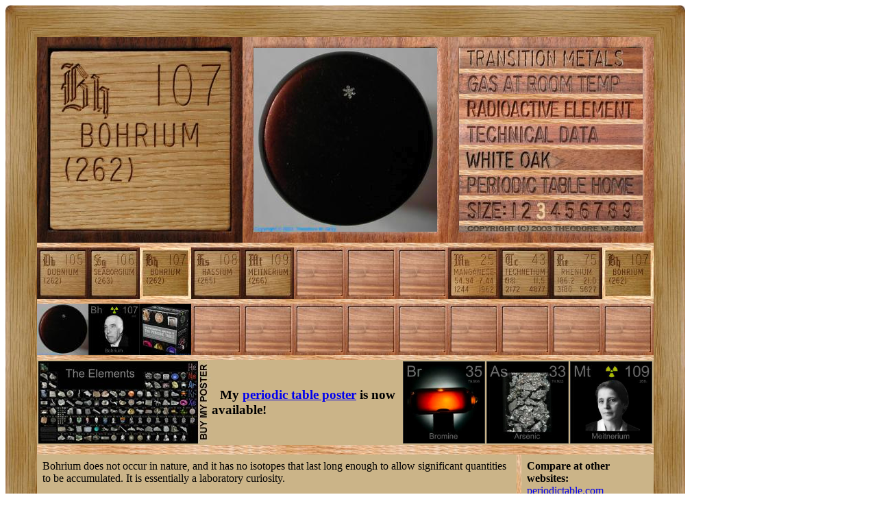

--- FILE ---
content_type: text/html; charset=UTF-8
request_url: https://theodoregray.com/PeriodicTable/Elements/107/index.s8.html
body_size: 23653
content:
<!DOCTYPE HTML PUBLIC "-//W3C//DTD HTML 4.01 Transitional//EN"

"http://www.w3.org/TR/1999/REC-html401-19991224/loose.dtd">
<html><head><title>Facts, pictures, stories about the element Bohrium in the Periodic Table</title>

<meta http-equiv="Content-Type" content="text/html; charset=iso-8859-1">

<meta name="description" content="Bohrium at The Wooden Periodic Table Table by Theodore Gray">

<meta name="keywords" content="Bohrium, Periodic Table, Wooden Periodic Table Table, 
Theodore Gray, Theo Gray, Chemical Elements, Elements, Chemistry, Woodworking">

</head><body>

<table width=992 border=0 cellspacing=0 cellpadding=0>
<tr>

<td><img alt="" width=46 height=46 border=0 src="../../Tiles/CornerOTL/s8.JPG"></td>

<td height=46 background="../../Tiles/EdgeTLong/s8.JPG"></td>

<td><img alt="" width=46 height=46 border=0 src="../../Tiles/CornerOTR/s8.JPG"></td>

</tr>

	<tr>

	<td width=46 background="../../Tiles/EdgeLLong/s8.JPG"></td>

<td align=left bgcolor="#CbB488">
	<table width=900 border=0 cellspacing=0 cellpadding=0><tr>
<td>
<table border=0 cellpadding=0 cellspacing=0>
<tr><td valign=top><table border=0 cellpadding=0 cellspacing=0><tr>
<td valign=top><a href="../../Tiles/107/s12.JPG" target=_blank><img alt="Bohrium" border=0 src="../../Tiles/107/s8.JPG" width=300 height=300></a></td>
<td valign=top>
<table border=0 cellpadding=0 cellspacing=0><tr>
<td valign=top width=300 height=300 background="../../Tiles/Blank/s8.JPG"><table border=0 cellspacing=0 cellpadding=16><tr>
<td valign=top>
<a href="../../Elements/107/index.s8.html"><img alt="Bohrium " border=0 src="../../Samples/107/s8s.JPG" width=268 height=268></a></td>
</tr>
</table>
</td>
</tr>
</table></td>
<td valign=top>
<table border=0 cellpadding=0 cellspacing=0><tr>
<td valign=top width=300 height=300 background="../../Tiles/Blank/s8.JPG"><table border=0 cellspacing=0 cellpadding=16>
<tr><td><table border=0 cellspacing=0 cellpadding=0><tr><td><a href="../../Elements/TransitionMetals/index.s8.html"><img border=0 alt="" width=268 height=30 src="../../Tiles/GroupsRow4/s8s.JPG"></a></td></tr><td colspan=1 background="../../Tiles/RareEarthLine/s8.JPG" height=7></td>
<tr><td><a href="../../Elements/Gas/index.s8.html"><img border=0 alt="" width=268 height=30 src="../../Tiles/GasRow/s8s.JPG"></a></td></tr><td colspan=1 background="../../Tiles/RareEarthLine/s8.JPG" height=7></td>
<tr><td><a href="../../Elements/Radioactive/index.s8.html"><img border=0 alt="" width=268 height=30 src="../../Tiles/RadioactiveRow/s8s.JPG"></a></td></tr><td colspan=1 background="../../Tiles/RareEarthLine/s8.JPG" height=7></td>
<tr><td><a href="../../Elements/107/data.s8.html"><img border=0 alt="" width=268 height=30 src="../../Tiles/TechnicalDataRow/s8s.JPG"></a></td></tr><td colspan=1 background="../../Tiles/RareEarthLine/s8.JPG" height=7></td>
<tr><td><a href="../../Elements/Woods/index.s8.html"><img border=0 alt="" width=268 height=30 src="../../Tiles/WoodsRow4/s8s.JPG"></a></td></tr><td colspan=1 background="../../Tiles/RareEarthLine/s8.JPG" height=7></td>
<tr><td><a href="../../index2.html"><img border=0 alt="" width=268 height=30 src="../../Tiles/HomeRow/s8s.JPG"></a></td></tr><td colspan=1 background="../../Tiles/RareEarthLine/s8.JPG" height=7></td>
<map name="sizerowmap"><area shape="rect" coords="72,0,88,30" href="../../Elements/107/index.s6.html">
<area shape="rect" coords="88,0,110,30" href="../../Elements/107/index.s7.html">
<area shape="rect" coords="110,0,130,30" href="../../Elements/107/index.s8.html">
<area shape="rect" coords="130,0,151,30" href="../../Elements/107/index.s9.html">
<area shape="rect" coords="151,0,173,30" href="../../Elements/107/index.s10.html">
<area shape="rect" coords="173,0,194,30" href="../../Elements/107/index.s11.html">
<area shape="rect" coords="194,0,214,30" href="../../Elements/107/index.s12.html">
<area shape="rect" coords="214,0,235,30" href="../../Elements/107/index.s13.html">
<area shape="rect" coords="235,0,268,30" href="../../Elements/107/index.s14.html">
</map><tr><td><img border=0 usemap="#sizerowmap" alt="" width=268 height=30 src="../../Tiles/SizeRow3/s8s.JPG"></a></td></tr><td colspan=1 background="../../Tiles/RareEarthLine/s8.JPG" height=7></td>
<tr><td><a href="http://theodoregray.com/index.html"><img border=0 alt="" width=268 height=9 src="../../Tiles/CopyrightRow/s8s.JPG"></a></td></tr></table></table>
</td>
</tr>
</table>
</td>
</tr>
</table>
</td>
</tr>
<tr>
<td height=7 background="../../Tiles/RareEarthLine/s8.JPG"></td>
</tr>
<tr><td>
<table border=0 cellpadding=0 cellspacing=0 width="900"><tr>
<td><a href="../../Elements/105/index.s8.html"><img alt="Dubnium" border=0 src="../../Tiles/105/s3.JPG" width=75 height=75></a></td>
<td><a href="../../Elements/106/index.s8.html"><img alt="Seaborgium" border=0 src="../../Tiles/106/s3.JPG" width=75 height=75></a></td>
<td><a href="../../Elements/107/index.s8.html"><img alt="Bohrium" border=0 src="../../Tiles/107/s3.sel.JPG" width=75 height=75></a></td>
<td><a href="../../Elements/108/index.s8.html"><img alt="Hassium" border=0 src="../../Tiles/108/s3.JPG" width=75 height=75></a></td>
<td><a href="../../Elements/109/index.s8.html"><img alt="Meitnerium" border=0 src="../../Tiles/109/s3.JPG" width=75 height=75></a></td>
<td><img alt="Blank" border=0 src="../../Tiles/Blank/s3.JPG" width=75 height=75></td>
<td><img alt="Blank" border=0 src="../../Tiles/Blank/s3.JPG" width=75 height=75></td>
<td><img alt="Blank" border=0 src="../../Tiles/Blank/s3.JPG" width=75 height=75></td>
<td><a href="../../Elements/025/index.s8.html"><img alt="Manganese" border=0 src="../../Tiles/025/s3.JPG" width=75 height=75></a></td>
<td><a href="../../Elements/043/index.s8.html"><img alt="Technetium" border=0 src="../../Tiles/043/s3.JPG" width=75 height=75></a></td>
<td><a href="../../Elements/075/index.s8.html"><img alt="Rhenium" border=0 src="../../Tiles/075/s3.JPG" width=75 height=75></a></td>
<td><a href="../../Elements/107/index.s8.html"><img alt="Bohrium" border=0 src="../../Tiles/107/s3.sel.JPG" width=75 height=75></a></td>
</tr>
</table>
</td>
</tr>
<tr>
<td height=7 background="../../Tiles/RareEarthLine/s8.JPG"></td>
</tr>
<tr><td>
<table border=0 cellpadding=0 cellspacing=0 width="900"><tr><td background="../../Tiles/Blank/s3.JPG">
<a href="#sample1"><img border=0 alt="Bohrium Sample from the Everest Set" width="75" height="75" src="../../Samples/107.1/s3.JPG"></a><a href="#sample2"><img border=0 alt="Bohrium Poster sample" width="75" height="75" src="../../Samples/107.2/s3.JPG"></a><a href="#mineralCardDeck"><img border=0 alt="Bohrium Photo Card Deck of the Elements" width="75" height="75" src="../../Samples/CardDeck/s3.JPG"></a><br>
</td></tr></table></td></tr>
<tr>
<td colspan=1 height=7 background="../../Tiles/RareEarthLine/s8.JPG"></td>
</tr>
<tr>
<td colspan=1>
<table border=0 padding=0 cellpadding=0><tr><td><a href="../../Posters/index.html"><img alt="Periodic Table Poster" border=0 width=251 height=120 src="../../Posters/BuyMyPosterNow.t.JPG"></a></td><td valign=center>&nbsp;&nbsp;&nbsp;<big><b>My <a href="../../Posters/index.html">periodic table poster</a> is now available!</b></big></td><td><a href="../../Posters/index.html"><img alt="Periodic Table Poster" border=0 width=120 height=120 src="../../Samples/035.2/s6s.JPG"></a></td><td><a href="../../Posters/index.html"><img alt="Periodic Table Poster" border=0 width=120 height=120 src="../../Samples/033.7/s6s.JPG"></a></td><td><a href="../../Posters/index.html"><img alt="Periodic Table Poster" border=0 width=120 height=120 src="../../Samples/109.1/s6s.JPG"></a></td></tr></table></td></tr><tr>
<td colspan=1 height=7 background="../../Tiles/RareEarthLine/s8.JPG"></td>
</tr>
<tr>
<td colspan=1>
<script type="text/javascript"><!--
google_ad_client="pub-8851974366319374";
google_ad_width=728;
google_ad_height=90;
google_ad_format="728x90_as";
google_ad_type="text";
google_ad_channel="";
google_color_border="CBB488";
google_color_bg="CBB488";
google_color_link="0000FF";
google_color_url="008000";
google_color_text="000000";
//--></script>
<script type="text/javascript"
src="http://pagead2.googlesyndication.com/pagead/show_ads.js">
</script>
</td></tr>
<tr>
<td height=7 background="../../Tiles/RareEarthLine/s8.JPG"></td>
</tr>
<tr>
<td align=left valign=top width=900>
<table border=0 cellpadding=0 cellspacing=0 width=900><tr>
<td align=left valign=top><table border=0 cellspacing=0 cellpadding=8><tr>
<td>
Bohrium does not occur in nature, and it has no isotopes that last long enough to allow significant quantities to be accumulated.  It is essentially a laboratory curiosity.
</td>
</tr>
</table>
</td>
<td width=7 background="../../Tiles/RareEarthLineV/s8.JPG"></td><td valign=top><table border=0 cellspacing=0 cellpadding=8><tr><td valign=top><b>Compare at other websites:</b><br><a target=_blank href="http://periodictable.com/Elements/107/index.html">periodictable.com</a><br>
<a target=_blank href="http://en.wikipedia.org/wiki/Bohrium">Wikipedia</a><br>
<a target=_blank href="http://www.webelements.com/webelements/elements/text/Bh/key.html">WebElements</a><br>
<a target=_blank href="http://theodoregray.com/PeriodicTableDisplay/Elements/107/index.html">Museum&nbsp;Display</a><br>
<a target=_blank href="http://www.mindat.org/chemsearch.php?inc=Bh">Minerals</a><br>
<a target=_blank href="http://www.vanderkrogt.net/elements/elem/bh.html">Translations&nbsp;and&nbsp;Etymology</a><br>
<a target=_blank href="http://www.scifi.com/scifiction/elements/bohrium.html">Science&nbsp;Fiction</a>&nbsp;(<a target=_blank href="http://www.scifi.com/scifiction/periodictable.html">Main&nbsp;Site</a>)<br>
<a target=_blank href="http://www.uky.edu/Projects/Chemcomics/html/bohrium.html">Comics</a><br>
<br><br><b>Collections:</b><br><a href="../../Elements/Poster/index.s8.html">Poster Samples</a></td></tr></table></td>
</tr></table></td></tr>
<tr>
<td height=13 background="../../Tiles/RareEarthLine/s8.JPG"><a name=sample1></a></td>
</tr>
<tr>
<td>
<table border=0 cellpadding=0 cellspacing=0><tr>
<td valign=top width=300height=300 background="../../Tiles/Blank/s8.JPG"><table border=0 cellspacing=0 cellpadding=16><tr>
<td>
<a href="../../Samples/107.1/index.s13.html"><img alt="Bohrium Sample from the Everest Set" border=0 src="../../Samples/107.1/s8s.JPG" width=268 height=268></a></td>
</tr>
</table>
</td>
<td width=7 background="../../Tiles/RareEarthLineV/s8.JPG"></td>
<td valign=top><table width="593" border=0 cellspacing=0 cellpadding=8><tr>
<td width="506">
<b>Sample from the Everest Set.</b><br>
Up until the early 1990's a company in Russia sold a periodic table collection with element samples.  At some point their American distributor sold off the remaining stock to a man who is now selling them on eBay.  The samples (except gases) weigh about 0.25 grams each, and the whole set comes in a very nice wooden box with a printed periodic table in the lid.<br>
<br>
Radioactive elements like this one are represented in this particular set by a non-radioactive dummy powder, which doesn't look anything like the real element.  (In this case a sample of the pure element isn't really practical anyway since the element exists as a short-lived laboratory curiosity only.)<br>
<br>
Since this set was made before 1997, they haven't even printed a name on the ampule: This element had not yet been named.<br>
<br>
To learn more about the set you can visit <a href="../../HowToGetOne.html#everest">my page about element collecting</a> for a general description and information about how to buy one, or you can see photographs of all the samples from the set displayed on my website <a href="../../indexS.everest.html#tabletop">in a periodic table layout</a> or <a href="../../Elements/InEverestSet/index.html">with bigger pictures in numerical order</a>.<br>
<br>
<b>Source:</b> <a href="../../Elements/Source-RnJAccurso/index.s8.html">Rob Accurso</a><br>
<b>Contributor:</b> <a href="../../Elements/Source-RnJAccurso/index.s8.html">Rob Accurso</a><br>
<b>Acquired:</b> <a href="../../Elements/Date-2003-02-07/index.s8.html">7 February, 2003</a><br>
<b>Text Updated:</b> <a href="../../Elements/Date-2009-01-29/index.s8.html">29 January, 2009</a><br>
<b>Price:</b> Donated<br>
<b>Size:</b> 0.2&quot;<br>
<b>Purity:</b> 0%
</td>
</tr>
</table>
</td>
</tr>
</table>
</td>
</tr>
<tr>
<td height=13 background="../../Tiles/RareEarthLine/s8.JPG"><a name=sample2></a></td>
</tr>
<tr>
<td>
<table border=0 cellpadding=0 cellspacing=0><tr>
<td valign=top width=300height=300 background="../../Tiles/Blank/s8.JPG"><table border=0 cellspacing=0 cellpadding=16><tr>
<td>
<a href="../../Samples/107.2/index.s13.html"><img alt="Bohrium Poster sample" border=0 src="../../Samples/107.2/s8s.JPG" width=268 height=268></a></td>
</tr>
</table>
</td>
<td width=7 background="../../Tiles/RareEarthLineV/s8.JPG"></td>
<td valign=top><table width="593" border=0 cellspacing=0 cellpadding=8><tr>
<td width="506">
<b>Poster sample.</b><br>
This photograph of Niels Bohr appears in my <a href="../../Posters/index.html">Photographic Periodic Table Poster</a> representing bohrium, which is named after him.  This highly unstable element can't reasonably be photographed, and a picture of its namesake seemed like a reasonable alternative.  The sample photograph includes text exactly as it appears in the poster, which you are encouraged to buy a copy of.<br>
<a href="../../Posters/index.html"><img border=0 width=400 height=206 alt="Periodic Table Poster" src="../../Posters/Poster2.400.JPG"></a><br>
This photo is courtesy the Niels Bohr Archive, used with permission.<br>
<b>Source:</b> <a href="../../Elements/Source-whitby/index.s8.html">Max Whitby of RGB</a><br>
<b>Contributor:</b> <a href="../../Elements/Source-whitby/index.s8.html">Max Whitby of RGB</a><br>
<b>Acquired:</b> <a href="../../Elements/Date-2006-04-15/index.s8.html">15 April, 2006</a><br>
<b>Text Updated:</b> <a href="../../Elements/Date-2007-05-04/index.s8.html">4 May, 2007</a><br>
<b>Price:</b> Donated<br>
<b>Size:</b> 6&quot;<br>
<b>Purity:</b> 0%
</td>
</tr>
</table>
</td>
</tr>
</table>
</td>
</tr>
<tr>
<td height=13 background="../../Tiles/RareEarthLine/s8.JPG"><a name=mineralCardDeck></a></td>
</tr>
<tr>
<td>
<table border=0 cellpadding=0 cellspacing=0><tr>
<td valign=top width=300height=300 background="../../Tiles/Blank/s8.JPG"><table border=0 cellspacing=0 cellpadding=16><tr>
<td>
<a href="../../Samples/CardDeck/index.s13.html"><img alt="Bohrium Photo Card Deck of the Elements" border=0 src="../../Samples/CardDeck/s8s.JPG" width=268 height=268></a></td>
</tr>
</table>
</td>
<td width=7 background="../../Tiles/RareEarthLineV/s8.JPG"></td>
<td valign=top><table width="593" border=0 cellspacing=0 cellpadding=8><tr>
<td width="506">
<a href="../../Samples/CardDeck/index.qtvr.s13.html"><img alt="3D" align=right border=0 src="../../Images/QTVR.JPG" width=60 height=60></a><a href="../../Samples/CardDeck/index.qt.s13.html"><img alt="3D" align=right border=0 src="../../Images/QT.JPG" width=60 height=60></a><b>Photo Card Deck of the Elements.</b><br>
In late 2006 I published a <a href="../../Posters/index.html">photo periodic table</a> and it's been selling well enough to encourage me to make new products.  This one is a particularly neat one: A complete <a href="../../Posters/index.cards.html">card deck of the elements</a> with one big five-inch (12.7cm) square card for every element.  If you like this site and all the pictures on it, you'll love this card deck.  And of course if you're wondering what pays for all the pictures and the internet bandwidth to let you look at them, the answer is people buying my posters and cards decks.  Hint hint.<br>
<b>Source:</b> <a href="../../Elements/Source-theodore/index.s8.html">Theodore Gray</a><br>
<b>Contributor:</b> <a href="../../Elements/Source-theodore/index.s8.html">Theodore Gray</a><br>
<b>Acquired:</b> <a href="../../Elements/Date-2008-11-19/index.s8.html">19 November, 2008</a><br>
<b>Text Updated:</b> <a href="../../Elements/Date-2008-11-21/index.s8.html">21 November, 2008</a><br>
<b>Price:</b> $35<br>
<b>Size:</b> 5&quot;<br>
<b>Composition:</b> <a href="../../Elements/001/index.html">H</a><a href="../../Elements/002/index.html">He</a><a href="../../Elements/003/index.html">Li</a><a href="../../Elements/004/index.html">Be</a><a href="../../Elements/005/index.html">B</a><a href="../../Elements/006/index.html">C</a><a href="../../Elements/007/index.html">N</a><a href="../../Elements/008/index.html">O</a><a href="../../Elements/009/index.html">F</a><a href="../../Elements/010/index.html">Ne</a><a href="../../Elements/011/index.html">Na</a><a href="../../Elements/012/index.html">Mg</a>  <a href="../../Elements/013/index.html">Al</a><a href="../../Elements/014/index.html">Si</a><a href="../../Elements/015/index.html">P</a><a href="../../Elements/016/index.html">S</a><a href="../../Elements/017/index.html">Cl</a><a href="../../Elements/018/index.html">Ar</a><a href="../../Elements/019/index.html">K</a><a href="../../Elements/020/index.html">Ca</a><a href="../../Elements/021/index.html">Sc</a><a href="../../Elements/022/index.html">Ti</a><a href="../../Elements/023/index.html">V</a><a href="../../Elements/024/index.html">Cr</a><a href="../../Elements/025/index.html">Mn</a> <a href="../../Elements/026/index.html">Fe</a><a href="../../Elements/027/index.html">Co</a><a href="../../Elements/028/index.html">Ni</a><a href="../../Elements/029/index.html">Cu</a><a href="../../Elements/030/index.html">Zn</a><a href="../../Elements/031/index.html">Ga</a><a href="../../Elements/032/index.html">Ge</a><a href="../../Elements/033/index.html">As</a><a href="../../Elements/034/index.html">Se</a><a href="../../Elements/035/index.html">Br</a><a href="../../Elements/036/index.html">Kr</a> <a href="../../Elements/037/index.html">Rb</a><a href="../../Elements/038/index.html">Sr</a><a href="../../Elements/039/index.html">Y</a><a href="../../Elements/040/index.html">Zr</a><a href="../../Elements/041/index.html">Nb</a><a href="../../Elements/042/index.html">Mo</a><a href="../../Elements/043/index.html">Tc</a><a href="../../Elements/044/index.html">Ru</a><a href="../../Elements/045/index.html">Rh</a><a href="../../Elements/046/index.html">Pd</a><a href="../../Elements/047/index.html">Ag</a> <a href="../../Elements/048/index.html">Cd</a><a href="../../Elements/049/index.html">In</a><a href="../../Elements/050/index.html">Sn</a><a href="../../Elements/051/index.html">Sb</a><a href="../../Elements/052/index.html">Te</a><a href="../../Elements/053/index.html">I</a><a href="../../Elements/054/index.html">Xe</a><a href="../../Elements/055/index.html">Cs</a><a href="../../Elements/056/index.html">Ba</a><a href="../../Elements/057/index.html">La</a><a href="../../Elements/058/index.html">Ce</a><a href="../../Elements/059/index.html">Pr</a> <a href="../../Elements/060/index.html">Nd</a><a href="../../Elements/061/index.html">Pm</a><a href="../../Elements/062/index.html">Sm</a><a href="../../Elements/063/index.html">Eu</a><a href="../../Elements/064/index.html">Gd</a><a href="../../Elements/065/index.html">Tb</a><a href="../../Elements/066/index.html">Dy</a><a href="../../Elements/067/index.html">Ho</a><a href="../../Elements/068/index.html">Er</a><a href="../../Elements/069/index.html">Tm</a> <a href="../../Elements/070/index.html">Yb</a><a href="../../Elements/071/index.html">Lu</a><a href="../../Elements/072/index.html">Hf</a><a href="../../Elements/073/index.html">Ta</a><a href="../../Elements/074/index.html">W</a><a href="../../Elements/075/index.html">Re</a><a href="../../Elements/076/index.html">Os</a><a href="../../Elements/077/index.html">Ir</a><a href="../../Elements/078/index.html">Pt</a><a href="../../Elements/079/index.html">Au</a><a href="../../Elements/080/index.html">Hg</a><a href="../../Elements/081/index.html">Tl</a> <a href="../../Elements/082/index.html">Pb</a><a href="../../Elements/083/index.html">Bi</a><a href="../../Elements/084/index.html">Po</a><a href="../../Elements/085/index.html">At</a><a href="../../Elements/086/index.html">Rn</a><a href="../../Elements/087/index.html">Fr</a><a href="../../Elements/088/index.html">Ra</a><a href="../../Elements/089/index.html">Ac</a><a href="../../Elements/090/index.html">Th</a><a href="../../Elements/091/index.html">Pa</a><a href="../../Elements/092/index.html">U</a><a href="../../Elements/093/index.html">Np</a> <a href="../../Elements/094/index.html">Pu</a><a href="../../Elements/095/index.html">Am</a><a href="../../Elements/096/index.html">Cm</a><a href="../../Elements/097/index.html">Bk</a><a href="../../Elements/098/index.html">Cf</a><a href="../../Elements/099/index.html">Es</a><a href="../../Elements/100/index.html">Fm</a><a href="../../Elements/101/index.html">Md</a><a href="../../Elements/102/index.html">No</a><a href="../../Elements/103/index.html">Lr</a><a href="../../Elements/104/index.html">Rf</a> <a href="../../Elements/105/index.html">Db</a><a href="../../Elements/106/index.html">Sg</a><a href="../../Elements/107/index.html">Bh</a><a href="../../Elements/108/index.html">Hs</a><a href="../../Elements/109/index.html">Mt</a><a href="../../Elements/110/index.html">Ds</a><a href="../../Elements/111/index.html">Rg</a><a href="../../Elements/112/index.html">Uub</a><a href="../../Elements/113/index.html">Uut</a><a href="../../Elements/114/index.html">Uuq</a> <a href="../../Elements/115/index.html">Uup</a><a href="../../Elements/116/index.html">Uuh</a><a href="../../Elements/117/index.html">Uus</a><a href="../../Elements/118/index.html">Uuo</a>
</td>
</tr>
</table>
</td>
</tr>
</table>
</td>
</tr>
<tr>
<td colspan=1 height=7 background="../../Tiles/RareEarthLine/s8.JPG"></td>
</tr>
<tr>
<td colspan=1>
<script type="text/javascript"><!--
google_ad_client="pub-8851974366319374";
google_ad_width=728;
google_ad_height=90;
google_ad_format="728x90_as";
google_ad_type="text";
google_ad_channel="";
google_color_border="CBB488";
google_color_bg="CBB488";
google_color_link="0000FF";
google_color_url="008000";
google_color_text="000000";
//--></script>
<script type="text/javascript"
src="http://pagead2.googlesyndication.com/pagead/show_ads.js">
</script>
</td></tr>
<tr>
<td colspan=1 height=7 background="../../Tiles/RareEarthLine/s8.JPG"></td>
</tr>
<tr>
<td colspan=1>
<table border=0 padding=0 cellpadding=0><tr><td><a href="../../Posters/index.html"><img alt="Periodic Table Poster" border=0 width=251 height=120 src="../../Posters/BuyMyPosterNow.t.JPG"></a></td><td valign=center>&nbsp;&nbsp;&nbsp;<big><b>My <a href="../../Posters/index.html">periodic table poster</a> is now available!</b></big></td><td><a href="../../Posters/index.html"><img alt="Periodic Table Poster" border=0 width=120 height=120 src="../../Samples/046.10/s6s.JPG"></a></td><td><a href="../../Posters/index.html"><img alt="Periodic Table Poster" border=0 width=120 height=120 src="../../Samples/073.8/s6s.JPG"></a></td><td><a href="../../Posters/index.html"><img alt="Periodic Table Poster" border=0 width=120 height=120 src="../../Samples/021.8/s6s.JPG"></a></td></tr></table></td></tr></table>
</td>
</tr>
</table>
</td>

	<td width=46 background="../../Tiles/EdgeRLong/s8.JPG"></td>
</tr>

<tr>

<td><img alt="" width=46 height=46 border=0 src="../../Tiles/CornerOBL/s8.JPG"></td>

<td height=46 background="../../Tiles/EdgeBLong/s8.JPG"></td>

<td><img alt="" width=46 height=46 border=0 src="../../Tiles/CornerOBR/s8.JPG"></td>

</tr>
</table>
<br clear=all>

<script src="http://www.google-analytics.com/urchin.js" type="text/javascript">
</script>
<script type="text/javascript">
_uacct = "UA-2752036-2";
urchinTracker();
</script>

</body></html>
